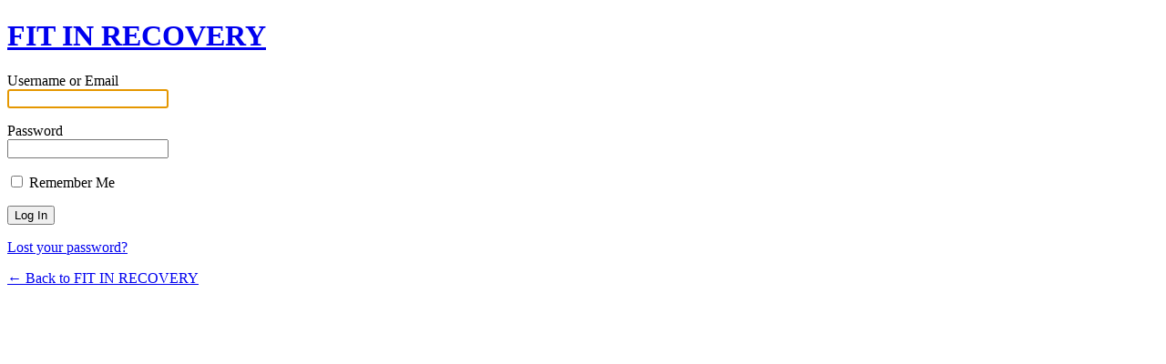

--- FILE ---
content_type: text/html; charset=UTF-8
request_url: http://www.fitinrecovery.org/site/wp-login.php
body_size: 1077
content:
<!DOCTYPE html>
	<!--[if IE 8]>
		<html xmlns="http://www.w3.org/1999/xhtml" class="ie8" lang="en">
	<![endif]-->
	<!--[if !(IE 8) ]><!-->
		<html xmlns="http://www.w3.org/1999/xhtml" lang="en">
	<!--<![endif]-->
	<head>
	<meta http-equiv="Content-Type" content="text/html; charset=UTF-8" />
	<title>FIT IN RECOVERY &lsaquo; Log In</title>
	<link rel='dns-prefetch' href='//s.w.org' />
<link rel='stylesheet' href='http://www.fitinrecovery.org/site/wp-admin/load-styles.php?c=0&amp;dir=ltr&amp;load%5B%5D=dashicons,buttons,forms,l10n,login&amp;ver=4.6.23' type='text/css' media='all' />
	<meta name='robots' content='noindex,noarchive' />
	<meta name='referrer' content='strict-origin-when-cross-origin' />
		</head>
	<body class="login login-action-login wp-core-ui  locale-en">
		<div id="login">
		<h1><a href="https://wordpress.org/" title="Powered by WordPress" tabindex="-1">FIT IN RECOVERY</a></h1>
	
<form name="loginform" id="loginform" action="http://www.fitinrecovery.org/site/wp-login.php" method="post">
	<p>
		<label for="user_login">Username or Email<br />
		<input type="text" name="log" id="user_login" class="input" value="" size="20" /></label>
	</p>
	<p>
		<label for="user_pass">Password<br />
		<input type="password" name="pwd" id="user_pass" class="input" value="" size="20" /></label>
	</p>
		<p class="forgetmenot"><label for="rememberme"><input name="rememberme" type="checkbox" id="rememberme" value="forever"  /> Remember Me</label></p>
	<p class="submit">
		<input type="submit" name="wp-submit" id="wp-submit" class="button button-primary button-large" value="Log In" />
		<input type="hidden" name="redirect_to" value="http://www.fitinrecovery.org/site/wp-admin/" />
		<input type="hidden" name="testcookie" value="1" />
	</p>
</form>

<p id="nav">
	<a href="http://www.fitinrecovery.org/site/wp-login.php?action=lostpassword">Lost your password?</a>
</p>

<script type="text/javascript">
function wp_attempt_focus(){
setTimeout( function(){ try{
d = document.getElementById('user_login');
d.focus();
d.select();
} catch(e){}
}, 200);
}

wp_attempt_focus();
if(typeof wpOnload=='function')wpOnload();
</script>

	<p id="backtoblog"><a href="http://www.fitinrecovery.org/">&larr; Back to FIT IN RECOVERY</a></p>
	
	</div>

	
		<div class="clear"></div>
	</body>
	</html>
	